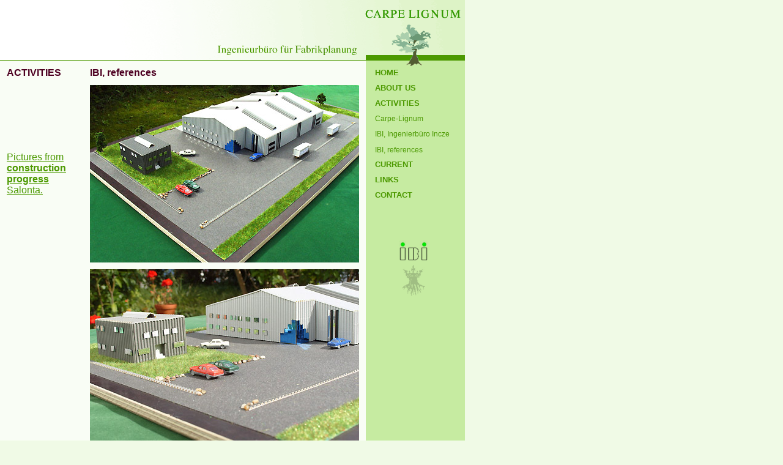

--- FILE ---
content_type: text/html
request_url: http://carpe-lignum.com/uk_aktivitaeten_ibi_refrenzenbilder05.htm
body_size: 1710
content:
<html>
<head>
<title>Carpe-Lingnum.com</title>
<meta http-equiv="Content-Type" content="text/html; charset=iso-8859-1">
<link rel="stylesheet" href="styles.css">
<link rel="stylesheet" href="Export%20Farbe%201/66CC00.css">
</head>

<body bgcolor="#FFFFFF" leftmargin="0" topmargin="0" marginwidth="0" marginheight="0" text="#000000" link="#4C9900" alink="#4C9900" vlink="#274E00">
<table width="760" border="0" cellspacing="0" cellpadding="0" height="100%">
  <tr> 
    <td height="4"> 
      <table width="760" border="0" cellspacing="0" cellpadding="0">
        <tr> 
          <td width="597"><img src="BilderCarpelignum/home_carpe_lignum_01.gif" width="598" height="99"></td>
          <td width="163"><img src="BilderCarpelignum/home_carpe_lignum_02.gif" width="162" height="99"></td>
        </tr>
      </table>
    </td>
  </tr>
  <tr valign="top" bgcolor="F9FDF5"> 
    <td> 
      <table width="760" border="0" cellspacing="0" cellpadding="0" bgcolor="F9FDF5">
        <tr> 
          <td width="531" valign="top"> 
            <table width="598" border="0" cellspacing="11" cellpadding="0" height="237">
              <tr>
                <td height="2" width="120">
                  <div align="left"><font color="4D0021"><b>ACTIVITIES</b></font></div></td>
                <td height="2" width="439"><font color="4D0021"><b>  IBI, references</b></font></td>
              </tr>
              <tr>
                <td height="150"><a href="BilderCarpelignum/bildermures/Diashow/index.html">Pictures from <strong>construction</strong> <strong> progress</strong> Salonta.</a></td>
                <td height="150" valign="top"><p><img src="Bilder_referenzen/projekt_incze_01.jpg" alt="01" width="440" height="290"></p></td>
              </tr>
              <tr>
                <td height="2">&nbsp;</td>
                <td height="2" valign="top"><p><img src="Bilder_referenzen/projekt_incze_02.jpg" alt="02" width="440" height="313"></p></td>
              </tr>
              <tr>
                <td height="2">&nbsp;</td>
                <td height="2" valign="top"><img src="Bilder_referenzen/projekt_incze_03.jpg" alt="03" width="440" height="296"></td>
              </tr>
              <tr>
                <td height="2">&nbsp;</td>
                <td height="2" valign="top"><img src="Bilder_referenzen/projekt_incze_04.jpg" alt="04" width="440" height="169"></td>
              </tr>
              <tr>
                <td height="2">&nbsp;</td>
                <td height="2" valign="top"><p><a href="uk_aktivitaeten_referenzen.htm">back</a></p></td>
              </tr>
            </table>          </td>
          <td width="162" height="300" valign="top" bgcolor="C6EBA1"> 
            <table width="162" border="0" cellspacing="0" cellpadding="0">
              <tr> 
                <td height="2"><img src="BilderCarpelignum/home_carpe_lignum_04.gif" width="162" height="11" align="top"></td>
              </tr>
              <tr> 
                <td><img src="BilderCarpelignum/spacer.gif" width="15" height="25" align="top"><a href="uk_index.htm" class="red">HOME</a></td>
              </tr>
              <tr> 
                <td><img src="BilderCarpelignum/spacer.gif" width="15" height="25" align="top"><a href="uk_ueberuns_carpelignum.htm" class="red">ABOUT 
                  US </a></td>
              </tr>
              <tr> 
                <td><img src="BilderCarpelignum/spacer.gif" width="15" height="25" align="top"><a href="uk_aktivitaeten.htm" class="red">ACTIVITIES</a></td>
              </tr>
              <tr> 
                <td><img src="BilderCarpelignum/spacer.gif" width="15" height="25" align="top"><a href="uk_aktivitaeten_carpelignum.htm" class="red"><font size="2"><span class="menuitem">Carpe-Lignum</span></font></a></td>
              </tr>
              <tr> 
                <td height="16"><img src="BilderCarpelignum/spacer.gif" width="15" height="25" align="top"><a href="uk_aktivitaeten_IBI.htm" class="red"><b><font size="2"><span class="menuitem"><span class="menuitem">IBI, 
                  Ingenierb&uuml;ro Incz</span>e</span></font></b></a></td>
              </tr>
              <tr> 
                <td height="11"><img src="BilderCarpelignum/spacer.gif" width="15" height="25" align="top"><b><font size="2"><a href="uk_aktivitaeten_referenzen.htm" class="red"><span class="menuitem"><span class="menuitem">IBI, 
                  references</span></span></a></font></b></td>
              </tr>
              <tr> 
                <td height="2"><img src="BilderCarpelignum/spacer.gif" width="15" height="25" align="top"><a href="uk_aktuelles_carpelignum.htm" class="red">CURRENT</a></td>
              </tr>
              <tr> 
                <td height="14"><img src="BilderCarpelignum/spacer.gif" width="15" height="25" align="top"><a href="uk_links_carpe_lignum.htm" class="red">LINKS</a></td>
              </tr>
              <tr> 
                <td><img src="BilderCarpelignum/spacer.gif" width="15" height="80" align="top"><a href="http://www.carpe-lignum.com/uk_kontakt_carpelignum.htm
" class="red">CONTACT</a></td>
              </tr>
              <tr> 
                <td><img src="BilderCarpelignum/home_carpe_lignum_06.gif" width="162" height="97" align="bottom"></td>
              </tr>
            </table>
          </td>
        </tr>
        <tr> 
          <td colspan="2" height="&lt;img src=&quot;BilderCarpelignum/linie_unten.gif&quot; width=&quot;760&quot; height=&quot;1&quot;&gt;"><img src="BilderCarpelignum/linie_unten.gif" width="760" height="1"></td>
        </tr>
      </table>
      <table width="760" border="0" cellspacing="0" cellpadding="0" height="47">
        <tr> 
          <td width="598"> 
            <table border="0" cellspacing="15" cellpadding="0" width="598">
              <tr> 
                <td width="568" height="4"> 
                  <div align="center"><a href="impressum_carpelignum.htm"><font size="1">IMPRESSUM</font></a> 
                    <font size="1"><a href="http://www.rooftop.de/kontakt_carpelignum.php">CARPE LIGNUM 
                    GmbH </a></font></div>
                </td>
              </tr>
            </table>
          </td>
          <td width="162"> 
            <table border="0" cellspacing="15" cellpadding="0" width="162">
              <tr> 
                <td width="414" height="4"> 
                  <div align="center"><a href="aktivitaeten_ibi_refrenzenbilder05.htm"><img src="BilderCarpelignum/home_carpe_lignum_09.jpg" width="29" height="19" border="0"></a><img src="BilderCarpelignum/spacer.gif" width="5" height="18"><a href="ro_aktivitaeten_ibi_refrenzenbilder05.htm"><img src="BilderCarpelignum/home_carpe_lignum_11.gif" width="30" height="19" border="0"></a><img src="BilderCarpelignum/spacer.gif" width="5" height="18"><a href="uk_aktivitaeten_ibi_refrenzenbilder05.htm"><img src="BilderCarpelignum/fahne_englisch.gif" width="29" height="19" border="0"></a><img src="BilderCarpelignum/spacer.gif" width="5" height="18"><a href="hu_aktivitaeten_ibi_refrenzenbilder05.htm"><img src="ungarn/home_carpe_lignum_ungarn.gif" width="29" height="19" border="0"></a></div>
                </td>
              </tr>
            </table>
          </td>
        </tr>
      </table>
    </td>
  </tr>
</table>
</body>
</html>


--- FILE ---
content_type: text/css
request_url: http://carpe-lignum.com/styles.css
body_size: 4582
content:
.text4 {color:#000000; font-family:Arial; font-size:11px; font-weight:500; line-height:13pt;}
.h1 {color:#3F608F; font-family:"Arial"; font-size:10pt; font-weight:600; line-height:13pt;}
.kat1 {color:#000000; font-family:"Arial"; font-size:12px; font-weight:500; line-height:13pt;}
.kat2 {color:#000000; font-family:"Arial"; font-size:10pt; font-weight:500; line-height:13pt;}
.kat2b {color:#000000; font-family:"Arial"; font-size:10pt; font-weight:600; line-height:13pt;}
.kat3 {color:#3F608F; font-family:"Arial"; font-size:8pt; font-weight:500; line-height:13pt;}
.kat4 {color:#3F608F; font-family:"Arial"; font-size:10pt; font-weight:600; line-height:13pt;}
.inf1 {color:#FFFFFF; font-family:Arial; font-size:9pt; font-weight:500; line-height:13pt;}
.inf1b {color:#33FF00; font-family:Arial; font-size:9pt; font-weight:700; line-height:13pt;}
.inf2 {color:#000000; font-family:"Arial"; font-size:8pt; font-weight:500; line-height:13pt;}
.infhd1 {color:#999999; font-family:Arial; font-size:9pt; font-weight:600; line-height:13pt;}
A.text1:link {color:#000000; font-family:"Arial"; font-size:9pt; font-weight:500; line-height:13pt; text-decoration:none;}
A.text1:visited {color:#3F608F; font-family:"Arial"; font-size:9pt; font-weight:500; line-height:13pt; text-decoration:none;}
A.text1:active {color:#3F608F; font-family:Arial; font-size:9pt; font-weight:500; line-height:13pt; text-decoration:none;}
A.text1:hover {color:#3F608F; font-family:"Arial"; font-size:9pt; font-weight:500; line-height:13pt; text-decoration:none;}
A.text2:link {color:#3F608F; font-family:"Arial"; font-size:9pt; font-weight:500; line-height:13pt;}
A.text2:visited {color:#3F608F; font-family:"Arial"; font-size:9pt; font-weight:500; line-height:13pt;}
A.text2:active {color:#3F608F; font-family:Arial; font-size:9pt; font-weight:500; line-height:13pt;}
A.text2:hover {color:#FFFFFF; font-family:Arial; font-size:9pt; font-weight:500; line-height:13pt;}
A.text3 {color:#999999; font-family:Arial; font-size:9pt; font-weight:500; line-height:13pt;}
A.text4 {color:#000000; font-family:Arial; font-size:10pt; font-weight:normal; line-height:13pt; text-decoration:none;; background-color: #FFFFFF}
A.red {color:274E00; font-family:Arial, Helvetica, sans-serif; font-size:10pt; font-weight:bold; line-height:13pt; text-decoration:none;}
.bg_lgrey {background-color: #F4F4F4;; font-family: Arial, Helvetica, sans-serif; font-size: 9px; color: #666666}
#Index {position:absolute; left:0; top:80; width:auto; height:auto; z-index:2; visibility:visible;}
#Keywords {position:absolute; left:0; top:80; width:auto; height:auto; z-index:1; visibility:hidden;}


#Menu {position:absolute; left:16; top:19; width:186; height:403; z-index:1; visibility:visible;}
#Nav4s3 {position:absolute; left:20; top:388; width:178; height:17; z-index:2; visibility:hidden;}
#Nav4s2 {position:absolute; left:20; top:371; width:178; height:17; z-index:3; visibility:hidden;}
#Nav4s1 {position:absolute; left:20; top:354; width:178; height:17; z-index:4; visibility:hidden;}
#Nav4 {position:absolute; left:20; top:329; width:178; height:25; z-index:5; visibility:hidden;}
#Nav3 {position:absolute; left:20; top:305; width:178; height:24; z-index:6; visibility:hidden;}
#Nav2s2 {position:absolute; left:20; top:288; width:178; height:17; z-index:7; visibility:hidden;}
#Nav2s1 {position:absolute; left:20; top:271; width:178; height:17; z-index:8; visibility:hidden;}
#Nav2 {position:absolute; left:20; top:246; width:178; height:25; z-index:9; visibility:hidden;}
#Nav1s8 {position:absolute; left:20; top:229; width:178; height:17; z-index:10; visibility:hidden;}
#Nav1s7 {position:absolute; left:20; top:212; width:178; height:17; z-index:11; visibility:hidden;}
#Nav1s6 {position:absolute; left:20; top:195; width:178; height:17; z-index:12; visibility:hidden;}
#Nav1s5 {position:absolute; left:20; top:178; width:178; height:17; z-index:13; visibility:hidden;}
#Nav1s4 {position:absolute; left:20; top:161; width:178; height:17; z-index:14; visibility:hidden;}
#Nav1s3 {position:absolute; left:20; top:144; width:178; height:17; z-index:15; visibility:hidden;}
#Nav1s2 {position:absolute; left:20; top:127; width:178; height:17; z-index:16; visibility:hidden;}
#Nav1s1 {position:absolute; left:20; top:110; width:178; height:17; z-index:17; visibility:hidden;}
#Nav1 {position:absolute; left:20; top:85; width:178; height:25; z-index:18; visibility:hidden;}

.bg_lgreygrey { background-color: #999999;; font-family: Arial, Helvetica, sans-serif; font-size: 9px; color: #FFFFFF}


--- FILE ---
content_type: text/css
request_url: http://carpe-lignum.com/Export%20Farbe%201/66CC00.css
body_size: 2029
content:
body{
background:#F0FAE6;
color:#000000;
font-family:Trebuchet,Arial,Helvetica,sans-serif;
margin-left:0;
margin-top:0;
}
td{
font-family:Trebuchet,Arial,Helvetica,sans-serif;
}
h1{
font:bold 14pt;
}
h2{
font:bold 12pt;
}
h3{
font:bold 10pt;
}
p{
font-size:10pt;
}
ul{
font-size:10pt;
}
li{
list-style-type: square;
}
a:hover{
color:#CC8200;
}
.description{
font:bold 10pt Trebuchet,Arial,Helvetica,sans-serif;
}
.heading1{
color:#4D0021;
}
.heading2{
color:#274E00;
}
.heading3{
color:#4D0021;
}
.sidebar{
background:#C6EBA1;
}
.topbar{
background:#4C9900;
}
.topnav{
background:#5FBF00;
}
.menuitem{
background:#C6EBA1;
font: 9pt Arial, Helvetica, sans-serif;
margin:0px;
padding:0px
}
.menuitem a{
background:#C6EBA1;
color:#000000;
display:block;
text-decoration:none
}
.menuitem a:visited{
color:#000000;
text-decoration:none
}
.menuitem a:hover{
color:#000000;
background: #4C9900;
list-style-type:disc;
text-decoration:none
}
.menuitem a:active{
background: #4C9900;
color:#000000;
text-decoration:none
}
.menuitem h1{
background: #4C9900;
border-bottom-color:#FFFFFF;
border-bottom-style:solid;
border-bottom-width:1px;
border-top-color:#FFFFFF;
border-top-style:solid;
border-top-width:1px;
color: #FFFFFF;
font: bold 9pt Arial, Helvetica, sans-serif;
margin:0px;
padding:3px
}
.menuitem p{
background:#C6EBA1;
border-bottom-color:#FFFFFF;
border-bottom-style:solid;
border-bottom-width:1px;
margin: 0px;
padding: 2px 3px 2px 5px;
font-weight:bold;
}

#left{
background:#C6EBA1;
border:1px solid ci_color Id="MenuBorder";
left:10px;
position:absolute;
top:55px;
width:125px;
}

#left a{/* menu items */
color:ci_color Id="MenuLink";
display:block;
font:bold .9em Verdana,Geneva,Arial,Helvetica,sans-serif;
height:20px;
padding:0px 0px 0px 8px;
text-decoration:none;
vertical-align:middle;
}

#left a:hover{
background:ci_color Id="MenuALinkBg";
}
#footer{
font-size:9pt;
text-align:center;
}
